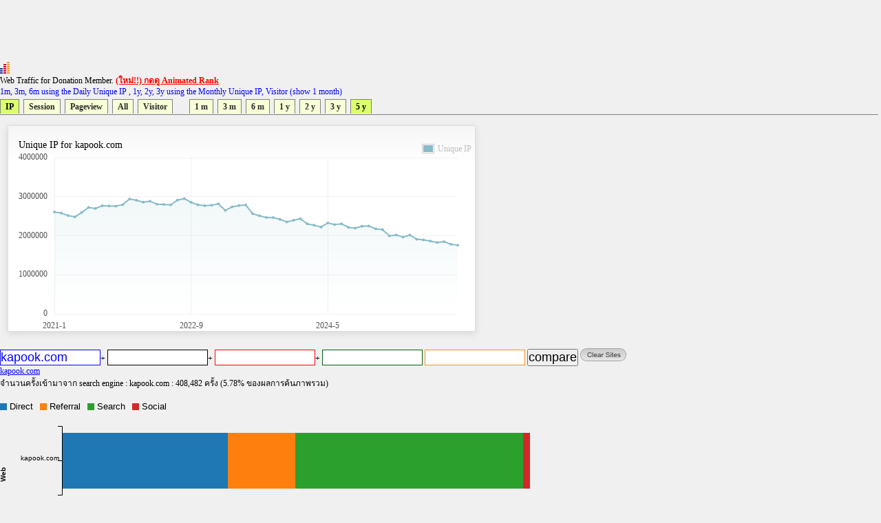

--- FILE ---
content_type: text/html
request_url: https://directory.truehits.net/trafficweb/index.php?url=kapook.com&url1=&url2=&url3=&url4=&type=1&t=7
body_size: 13049
content:
<meta http-equiv="Content-Type" content="text/html; charset=tis-620" />
<html><title>Truehits.net Web Traffic</title>
<meta http-equiv="Content-Type" content="text/html; charset=windows-874">
<script type="text/javascript" src="ddtabmenufiles/ddtabmenu.js"></script>
<link rel="stylesheet" type="text/css" href="ddtabmenufiles/ddtabmenu.css">
<link rel="stylesheet" type="text/css" href="//truehits.net/css/u6isap.css">
<script type="text/javascript">
ddtabmenu.definemenu("ddtabs1",0,11)
</script>

<script language=JavaScript type=text/javascript>
function checkval(form) {
                if (form.compareweb.value == "") {
                        alert("โปรดใส่ชื่อ url");
                        form.compareweb.focus();
                        return false;
                }
		if(form.compareweb.value.indexOf(".") == -1) {
			alert("โปรดใส่ชื่อ url ให้ถูกต้อง");
                        form.compareweb.focus();
                        return false;
		}
}
function cleardata(){
                        form.url.value="";
                        form.url1.value="";
                        form.url2.value="";
                        form.url3.value="";
                        form.url4.value="";
                         return false;
}
</script>
<body text="#000000" bgcolor="#FFFFFF">
<table width=100% cellspacing="0" cellpadding="0">
<tr><td>
<script async='async' src='https://www.googletagservices.com/tag/js/gpt.js'></script>
<script>
  var googletag = googletag || {};
  googletag.cmd = googletag.cmd || [];
</script>

<script>
  googletag.cmd.push(function() {
    googletag.defineSlot('/1022289/truehit_topbanner', [728, 90], 'div-gpt-ad-1477658906966-0').addService(googletag.pubads());
    googletag.pubads().enableSingleRequest();
    googletag.enableServices();
  });
</script>
<div id='div-gpt-ad-1477658906966-0' style='height:90px; width:728px;'>
<script>
googletag.cmd.push(function() { googletag.display('div-gpt-ad-1477658906966-0'); });
</script>
</div>
<!--<iframe src="http://banner.truehits.net/adshow_ib.php?zid=47" scrolling="no" frameborder="0"  marginheight="0" marginwidth="0" width="728" height="90"></iframe>-->
</td></tr>
<tr><td>

<div id="truehits_div"></div>
<SCRIPT LANGUAGE="javascript1.1"> page="compareweb";</SCRIPT>
<script type="text/javascript">
  (function() {
    var ga = document.createElement('script'); ga.type = 'text/javascript';
        ga.async = true;
    ga.src = "//lvs.truehits.in.th/dataa/g0000015.js";
    var s = document.getElementsByTagName('script')[0]; s.parentNode.insertBefore(ga, s);
  })();
</script>

Web Traffic for Donation Member. <a href="//truehits.net/script/r.php?id=0" target="_blank"><font color=red><b>(ใหม่!!) กดดู Animated Rank</b></font></a> <br>
<font color=blue>1m, 3m, 6m using the Daily Unique IP , 1y, 2y, 3y  using the Monthly Unique IP, Visitor (show 1 month)</font></td></tr>
<tr><td>
<div id="ddtabs1" class="basictab">
<ul>
<li><a href="?url=kapook.com&url1=&url2=&url3=&url4=&type=1&t=7" rel="sc1">IP</a></li>
<li><a href="?url=kapook.com&url1=&url2=&url3=&url4=&type=2&t=7" rel="sc1">Session</a></li>
<li><a href="?url=kapook.com&url1=&url2=&url3=&url4=&type=3&t=7" rel="sc1">Pageview</a></li>
<li><a href="?url=kapook.com&type=4&t=7" rel="sc1">All</a></li>
<li><a href="?url=kapook.com&url1=&url2=&url3=&url4=&type=5&t=1" rel="sc1">Visitor</a></li>

&nbsp;
&nbsp;
&nbsp;
<li><a href="?url=kapook.com&url1=&url2=&url3=&url4=&type=1&t=1" rel="sc1">1 m</a></li>
<li><a href="?url=kapook.com&url1=&url2=&url3=&url4=&type=1&t=2" rel="sc1">3 m</a></li>
<li><a href="?url=kapook.com&url1=&url2=&url3=&url4=&type=1&t=3" rel="sc1">6 m</a></li>
<li><a href="?url=kapook.com&url1=&url2=&url3=&url4=&type=1&t=4" rel="sc1">1 y</a></li>
<li><a href="?url=kapook.com&url1=&url2=&url3=&url4=&type=1&t=5" rel="sc1">2 y</a></li>
<li><a href="?url=kapook.com&url1=&url2=&url3=&url4=&type=1&t=6" rel="sc1">3 y</a></li>
<li><a href="?url=kapook.com&url1=&url2=&url3=&url4=&type=1&t=7" rel="sc1">5 y</a></li>
</ul>
</div>
</td>
</tr>
<tr><td>
<DIV class="tabcontainer">
<div id="sc1" class="" >

	<link href="//truehits.net/js/examples.css" rel="stylesheet" type="text/css">
        <script language="javascript" type="text/javascript" src="//truehits.net/js/jquery.js"></script>
        <script language="javascript" type="text/javascript" src="//truehits.net/js/jquery.flot.js"></script>
        <script language="javascript" type="text/javascript" src="//truehits.net/js/jquery.flot.time.js"></script>
        <script language="javascript" type="text/javascript" src="//truehits.net/js/jquery.flot.categories.js"></script>
	<script type="text/javascript">

	$(function() {
var data = [["2021-1",2606686],["2021-2",2579311],["2021-3",2516098],["2021-4",2481496],["2021-5",2596329],["2021-6",2723444],["2021-7",2695342],["2021-8",2767404],["2021-9",2760980],["2021-10",2755635],["2021-11",2795032],["2021-12",2939564],["2022-1",2906995],["2022-2",2858438],["2022-3",2882696],["2022-4",2806816],["2022-5",2799683],["2022-6",2788355],["2022-7",2911333],["2022-8",2949942],["2022-9",2854525],["2022-10",2790492],["2022-11",2768296],["2022-12",2779584],["2023-1",2815434],["2023-2",2648079],["2023-3",2737964],["2023-4",2772822],["2023-5",2785855],["2023-6",2565705],["2023-7",2509388],["2023-8",2464944],["2023-9",2464543],["2023-10",2417812],["2023-11",2351809],["2023-12",2395230],["2024-1",2434940],["2024-2",2303061],["2024-3",2268280],["2024-4",2220359],["2024-5",2326973],["2024-6",2284599],["2024-7",2303840],["2024-8",2214039],["2024-9",2193164],["2024-10",2243086],["2024-11",2248770],["2024-12",2174920],["2025-1",2155433],["2025-2",1996057],["2025-3",2017967],["2025-4",1965710],["2025-5",2016798],["2025-6",1908874],["2025-7",1892803],["2025-8",1862733],["2025-9",1825847],["2025-10",1847291],["2025-11",1782971],["2025-12",1755852]];
		$.plot("#placeholder", [ { label: "Unique IP", data: data }], {
			series:{
                    lines:{ stack:false, show:true, fill:true, lineWidth:2, fillColor:{ colors:[
                        { opacity:0 },
                        { opacity:0.15 }
                    ] }, shadowSize:0 },
                    points:{ show:true, radius:1, shadowSize:0 },
                    shadowSize:0
                },			 
                grid:{ hoverable:true, borderColor:"null", color:"#BDBDBD", borderWidth:0, minBorderMargin:10, labelMargin:10},
                xaxis:{ mode: "categories",ticks:[[0, "2021-1"], [20, "2022-9"], [40, "2024-5"] , [60, ""], [80, ""]] },
                yaxis:{ min:0, minTickSize:1, tickDecimals:"number", ticks:3 },
                legend:{ show:true, margin:[-25, -25], noColumns:3, backgroundOpacity:0 },
                colors:["#88BBC8", "#ED8662", "#A0ED62", "#ed6262", "#edb762", "#ede262", "#62edb0", "#62beed", "#6279ed", "#c162ed", "#ed62c7", "#9A1B2F"]
		});
		$("<div id='tooltip'></div>").css({
			position: "absolute",
			display: "none",
			border: "1px solid #fdd",
			padding: "2px",
			"background-color": "#fee",
			opacity: 0.80
		}).appendTo("body");

		$("#placeholder").bind("plothover", function (event, pos, item) {
				if (item) {
					var x = item.datapoint[0],
						y = item.datapoint[1];
					var nameX = item.series.data[x][0];
					$("#tooltip").html(nameX + "<br>" +item.series.label+":"+y )
						.css({top: item.pageY+5, left: item.pageX+5})
						.fadeIn(200);
				} else {
					$("#tooltip").hide();
				}

		});
		
	});
	</script>
	<div id="content">
		 <div class="demo-container" style="margin: 1px 1px 1px 1px;";>	
		Unique IP for kapook.com			<div id="placeholder" class="demo-placeholder"></div>
					</div>
	</div>

</div>
</DIV>
<br>
</td></tr>
<tr><td bgcolor="f0f0f0" align=left>
<form name=form onsubmit="return checkval(this)" action="" method="post"> 
<input maxlength="100" size="12" style=" 
color: #0000ff;
background-color: #ffffff;
border:1px solid #0000ff;

" name="url" type="text" value="kapook.com">+  
<input maxlength="100" size="12"  style="
color: #000000;
background-color: #ffffff;
border:1px solid #000000;
" name="url1" type="text" value="">+ 
<input maxlength="100" size="12"  style="
color: #ff0000;
background-color: #ffffff;
border:1px solid #ff0000;

" name="url2" type="text" value="">+
<input maxlength="100" size="12"  style="
color: #036010;
background-color: #ffffff;
border:1px solid #036010;

" name="url3" type="text" value=""> 
<input maxlength="100" size="12"  style="
color: #f78f20;
background-color: #ffffff;
border:1px solid #f78f20;

" name="url4" type="text" value="">
<input type=submit value="compare" name="compare">
<a href="javascript:void(0)" onclick="cleardata();"><img src="//truehits.net/image/clear_sites.gif" border=0></a>
</form>
</td></tr>

<tr><td bgcolor="f0f0f0" align=left><a href="?url=kapook.com"><font color=#0000ff>kapook.com</font></a>&nbsp; <a href="?url="><font color=#000000></font></a>&nbsp;<a href="?url="><font color=#ff0000></font></a>&nbsp;<a href="?url="><font color=#036010></font></a>&nbsp;<a href="?url="><font color=#f78f20></font></a></td></tr>
<tr><td>จำนวนครั้งเข้ามาจาก search engine : kapook.com : 408,482 ครั้ง (5.78% ของผลการค้นภาพรวม)<br><br>
</td></tr>
<tr><td>
<iframe frameborder="0" height="180" hspace="0" marginheight="0" marginwidth="0" scrolling="no" vspace="0" width="900" src="compare_bar.php?tab=a0000034,"></iframe>
</td></tr>
<tr><td>
<script>
  googletag.cmd.push(function() {
    googletag.defineSlot('/1022289/truehits-topbanner-second', [728, 90], 'div-gpt-ad-1482202192560-0').addService(googletag.pubads());
    googletag.pubads().enableSingleRequest();
    googletag.enableServices();
  });
</script>

<!-- /1022289/truehits-topbanner-second -->
<div id='div-gpt-ad-1482202192560-0' style='height:90px; width:728px;'>
<script>
googletag.cmd.push(function() { googletag.display('div-gpt-ad-1482202192560-0'); });
</script>
</div> 
</td></tr>
</table>
<style>
.pure-table{border-collapse:collapse;border-spacing:0;empty-cells:show;border:1px solid #cbcbcb}.pure-table caption{color:#000;font:italic 85%/1 arial,sans-serif;padding:1em 0;text-align:center}.pure-table td,.pure-table th{border-left:1px solid #cbcbcb;border-width:0 0 0 1px;font-size:inherit;margin:0;overflow:visible;padding:.5em 1em}.pure-table td:first-child,.pure-table th:first-child{border-left-width:0}.pure-table thead{background-color:#e0e0e0;color:#000;text-align:left;vertical-align:bottom}.pure-table td{background-color:transparent}.pure-table-odd td{background-color:#f2f2f2}.pure-table-striped tr:nth-child(2n-1) td{background-color:#f2f2f2}.pure-table-bordered td{border-bottom:1px solid #cbcbcb}.pure-table-bordered tbody>tr:last-child>td{border-bottom-width:0}.pure-table-horizontal td,.pure-table-horizontal th{border-width:0 0 1px;border-bottom:1px solid #cbcbcb}.pure-table-horizontal tbody>tr:last-child>td{border-bottom-width:0}
</style>
<table><table  class="pure-table"><thead>
        <tr>
            <th>Year-Month-Day</th>
            <th>Unique IP</th><script>
(function(i,s,o,g,r,a,m){i['GoogleAnalyticsObject']=r;i[r]=i[r]||function(){
  (i[r].q=i[r].q||[]).push(arguments)},i[r].l=1*new Date();a=s.createElement(o),
m=s.getElementsByTagName(o)[0];a.async=1;a.src=g;m.parentNode.insertBefore(a,m)
})(window,document,'script','//www.google-analytics.com/analytics.js','ga');

  ga('create', 'UA-6826965-1', 'auto');
  ga('send', 'pageview');

</script>

        </tr>
    </thead><tbody><tr class="pure-table-odd"><td>2025-12</td><td>1,755,852</td></tr><tr ><td>2025-11</td><td>1,782,971</td></tr><tr class="pure-table-odd"><td>2025-10</td><td>1,847,291</td></tr><tr ><td>2025-9</td><td>1,825,847</td></tr><tr class="pure-table-odd"><td>2025-8</td><td>1,862,733</td></tr><tr ><td>2025-7</td><td>1,892,803</td></tr><tr class="pure-table-odd"><td>2025-6</td><td>1,908,874</td></tr><tr ><td>2025-5</td><td>2,016,798</td></tr><tr class="pure-table-odd"><td>2025-4</td><td>1,965,710</td></tr><tr ><td>2025-3</td><td>2,017,967</td></tr><tr class="pure-table-odd"><td>2025-2</td><td>1,996,057</td></tr><tr ><td>2025-1</td><td>2,155,433</td></tr><tr class="pure-table-odd"><td>2024-12</td><td>2,174,920</td></tr><tr ><td>2024-11</td><td>2,248,770</td></tr><tr class="pure-table-odd"><td>2024-10</td><td>2,243,086</td></tr><tr ><td>2024-9</td><td>2,193,164</td></tr><tr class="pure-table-odd"><td>2024-8</td><td>2,214,039</td></tr><tr ><td>2024-7</td><td>2,303,840</td></tr><tr class="pure-table-odd"><td>2024-6</td><td>2,284,599</td></tr><tr ><td>2024-5</td><td>2,326,973</td></tr><tr class="pure-table-odd"><td>2024-4</td><td>2,220,359</td></tr><tr ><td>2024-3</td><td>2,268,280</td></tr><tr class="pure-table-odd"><td>2024-2</td><td>2,303,061</td></tr><tr ><td>2024-1</td><td>2,434,940</td></tr><tr class="pure-table-odd"><td>2023-12</td><td>2,395,230</td></tr><tr ><td>2023-11</td><td>2,351,809</td></tr><tr class="pure-table-odd"><td>2023-10</td><td>2,417,812</td></tr><tr ><td>2023-9</td><td>2,464,543</td></tr><tr class="pure-table-odd"><td>2023-8</td><td>2,464,944</td></tr><tr ><td>2023-7</td><td>2,509,388</td></tr></tbody></table>
</body>
</html>



--- FILE ---
content_type: text/html; charset=utf-8
request_url: https://www.google.com/recaptcha/api2/aframe
body_size: 267
content:
<!DOCTYPE HTML><html><head><meta http-equiv="content-type" content="text/html; charset=UTF-8"></head><body><script nonce="NykYDFp6OEwPb-xF41Didg">/** Anti-fraud and anti-abuse applications only. See google.com/recaptcha */ try{var clients={'sodar':'https://pagead2.googlesyndication.com/pagead/sodar?'};window.addEventListener("message",function(a){try{if(a.source===window.parent){var b=JSON.parse(a.data);var c=clients[b['id']];if(c){var d=document.createElement('img');d.src=c+b['params']+'&rc='+(localStorage.getItem("rc::a")?sessionStorage.getItem("rc::b"):"");window.document.body.appendChild(d);sessionStorage.setItem("rc::e",parseInt(sessionStorage.getItem("rc::e")||0)+1);localStorage.setItem("rc::h",'1769819110483');}}}catch(b){}});window.parent.postMessage("_grecaptcha_ready", "*");}catch(b){}</script></body></html>